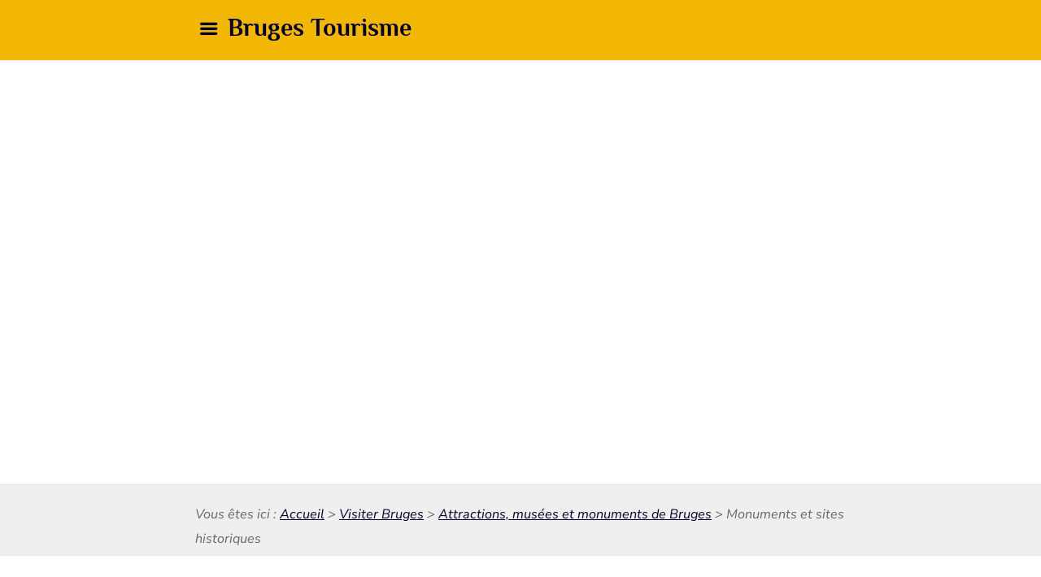

--- FILE ---
content_type: text/html; charset=utf-8
request_url: https://www.google.com/maps/d/embed?mid=1m_pw8oJwMNCjDSTTai973sKXtDU
body_size: 6526
content:
<!DOCTYPE html><html itemscope itemtype="http://schema.org/WebSite"><head><script nonce="BpNmNGbGar8oV-71HL-1lA">window['ppConfig'] = {productName: '06194a8f37177242d55a18e38c5a91c6', deleteIsEnforced:  false , sealIsEnforced:  false , heartbeatRate:  0.5 , periodicReportingRateMillis:  60000.0 , disableAllReporting:  false };(function(){'use strict';function k(a){var b=0;return function(){return b<a.length?{done:!1,value:a[b++]}:{done:!0}}}function l(a){var b=typeof Symbol!="undefined"&&Symbol.iterator&&a[Symbol.iterator];if(b)return b.call(a);if(typeof a.length=="number")return{next:k(a)};throw Error(String(a)+" is not an iterable or ArrayLike");}var m=typeof Object.defineProperties=="function"?Object.defineProperty:function(a,b,c){if(a==Array.prototype||a==Object.prototype)return a;a[b]=c.value;return a};
function n(a){a=["object"==typeof globalThis&&globalThis,a,"object"==typeof window&&window,"object"==typeof self&&self,"object"==typeof global&&global];for(var b=0;b<a.length;++b){var c=a[b];if(c&&c.Math==Math)return c}throw Error("Cannot find global object");}var p=n(this);function q(a,b){if(b)a:{var c=p;a=a.split(".");for(var d=0;d<a.length-1;d++){var e=a[d];if(!(e in c))break a;c=c[e]}a=a[a.length-1];d=c[a];b=b(d);b!=d&&b!=null&&m(c,a,{configurable:!0,writable:!0,value:b})}}
q("Object.is",function(a){return a?a:function(b,c){return b===c?b!==0||1/b===1/c:b!==b&&c!==c}});q("Array.prototype.includes",function(a){return a?a:function(b,c){var d=this;d instanceof String&&(d=String(d));var e=d.length;c=c||0;for(c<0&&(c=Math.max(c+e,0));c<e;c++){var f=d[c];if(f===b||Object.is(f,b))return!0}return!1}});
q("String.prototype.includes",function(a){return a?a:function(b,c){if(this==null)throw new TypeError("The 'this' value for String.prototype.includes must not be null or undefined");if(b instanceof RegExp)throw new TypeError("First argument to String.prototype.includes must not be a regular expression");return this.indexOf(b,c||0)!==-1}});function r(a,b,c){a("https://csp.withgoogle.com/csp/proto/"+encodeURIComponent(b),JSON.stringify(c))}function t(){var a;if((a=window.ppConfig)==null?0:a.disableAllReporting)return function(){};var b,c,d,e;return(e=(b=window)==null?void 0:(c=b.navigator)==null?void 0:(d=c.sendBeacon)==null?void 0:d.bind(navigator))!=null?e:u}function u(a,b){var c=new XMLHttpRequest;c.open("POST",a);c.send(b)}
function v(){var a=(w=Object.prototype)==null?void 0:w.__lookupGetter__("__proto__"),b=x,c=y;return function(){var d=a.call(this),e,f,g,h;r(c,b,{type:"ACCESS_GET",origin:(f=window.location.origin)!=null?f:"unknown",report:{className:(g=d==null?void 0:(e=d.constructor)==null?void 0:e.name)!=null?g:"unknown",stackTrace:(h=Error().stack)!=null?h:"unknown"}});return d}}
function z(){var a=(A=Object.prototype)==null?void 0:A.__lookupSetter__("__proto__"),b=x,c=y;return function(d){d=a.call(this,d);var e,f,g,h;r(c,b,{type:"ACCESS_SET",origin:(f=window.location.origin)!=null?f:"unknown",report:{className:(g=d==null?void 0:(e=d.constructor)==null?void 0:e.name)!=null?g:"unknown",stackTrace:(h=Error().stack)!=null?h:"unknown"}});return d}}function B(a,b){C(a.productName,b);setInterval(function(){C(a.productName,b)},a.periodicReportingRateMillis)}
var D="constructor __defineGetter__ __defineSetter__ hasOwnProperty __lookupGetter__ __lookupSetter__ isPrototypeOf propertyIsEnumerable toString valueOf __proto__ toLocaleString x_ngfn_x".split(" "),E=D.concat,F=navigator.userAgent.match(/Firefox\/([0-9]+)\./),G=(!F||F.length<2?0:Number(F[1])<75)?["toSource"]:[],H;if(G instanceof Array)H=G;else{for(var I=l(G),J,K=[];!(J=I.next()).done;)K.push(J.value);H=K}var L=E.call(D,H),M=[];
function C(a,b){for(var c=[],d=l(Object.getOwnPropertyNames(Object.prototype)),e=d.next();!e.done;e=d.next())e=e.value,L.includes(e)||M.includes(e)||c.push(e);e=Object.prototype;d=[];for(var f=0;f<c.length;f++){var g=c[f];d[f]={name:g,descriptor:Object.getOwnPropertyDescriptor(Object.prototype,g),type:typeof e[g]}}if(d.length!==0){c=l(d);for(e=c.next();!e.done;e=c.next())M.push(e.value.name);var h;r(b,a,{type:"SEAL",origin:(h=window.location.origin)!=null?h:"unknown",report:{blockers:d}})}};var N=Math.random(),O=t(),P=window.ppConfig;P&&(P.disableAllReporting||P.deleteIsEnforced&&P.sealIsEnforced||N<P.heartbeatRate&&r(O,P.productName,{origin:window.location.origin,type:"HEARTBEAT"}));var y=t(),Q=window.ppConfig;if(Q)if(Q.deleteIsEnforced)delete Object.prototype.__proto__;else if(!Q.disableAllReporting){var x=Q.productName;try{var w,A;Object.defineProperty(Object.prototype,"__proto__",{enumerable:!1,get:v(),set:z()})}catch(a){}}
(function(){var a=t(),b=window.ppConfig;b&&(b.sealIsEnforced?Object.seal(Object.prototype):b.disableAllReporting||(document.readyState!=="loading"?B(b,a):document.addEventListener("DOMContentLoaded",function(){B(b,a)})))})();}).call(this);
</script><title itemprop="name">Monuments et sites historiques de Bruges - Google My Maps</title><meta name="robots" content="noindex,nofollow"/><meta http-equiv="X-UA-Compatible" content="IE=edge,chrome=1"><meta name="viewport" content="initial-scale=1.0,minimum-scale=1.0,maximum-scale=1.0,user-scalable=0,width=device-width"/><meta name="description" itemprop="description" content="Les lieux incontournables de Bruges.
http://www.brugestourisme.com/visiter-bruges/attractions-musees-monuments-bruges/monuments-sites-historiques/"/><meta itemprop="url" content="https://www.google.com/maps/d/viewer?mid=1m_pw8oJwMNCjDSTTai973sKXtDU"/><meta itemprop="image" content="https://www.google.com/maps/d/thumbnail?mid=1m_pw8oJwMNCjDSTTai973sKXtDU"/><meta property="og:type" content="website"/><meta property="og:title" content="Monuments et sites historiques de Bruges - Google My Maps"/><meta property="og:description" content="Les lieux incontournables de Bruges.
http://www.brugestourisme.com/visiter-bruges/attractions-musees-monuments-bruges/monuments-sites-historiques/"/><meta property="og:url" content="https://www.google.com/maps/d/viewer?mid=1m_pw8oJwMNCjDSTTai973sKXtDU"/><meta property="og:image" content="https://www.google.com/maps/d/thumbnail?mid=1m_pw8oJwMNCjDSTTai973sKXtDU"/><meta property="og:site_name" content="Google My Maps"/><meta name="twitter:card" content="summary_large_image"/><meta name="twitter:title" content="Monuments et sites historiques de Bruges - Google My Maps"/><meta name="twitter:description" content="Les lieux incontournables de Bruges.
http://www.brugestourisme.com/visiter-bruges/attractions-musees-monuments-bruges/monuments-sites-historiques/"/><meta name="twitter:image:src" content="https://www.google.com/maps/d/thumbnail?mid=1m_pw8oJwMNCjDSTTai973sKXtDU"/><link rel="stylesheet" id="gmeviewer-styles" href="https://www.gstatic.com/mapspro/_/ss/k=mapspro.gmeviewer.ZPef100W6CI.L.W.O/am=AAAE/d=0/rs=ABjfnFU-qGe8BTkBR_LzMLwzNczeEtSkkw" nonce="60eTMIcQpnrqA8_3J-mwUw"><link rel="stylesheet" href="https://fonts.googleapis.com/css?family=Roboto:300,400,500,700" nonce="60eTMIcQpnrqA8_3J-mwUw"><link rel="shortcut icon" href="//www.gstatic.com/mapspro/images/favicon-001.ico"><link rel="canonical" href="https://www.google.com/mymaps/viewer?mid=1m_pw8oJwMNCjDSTTai973sKXtDU&amp;hl=en_US"></head><body jscontroller="O1VPAb" jsaction="click:cOuCgd;"><div class="c4YZDc HzV7m-b7CEbf SfQLQb-dIxMhd-bN97Pc-b3rLgd"><div class="jQhVs-haAclf"><div class="jQhVs-uMX1Ee-My5Dr-purZT-uDEFge"><div class="jQhVs-uMX1Ee-My5Dr-purZT-uDEFge-bN97Pc"><div class="jQhVs-uMX1Ee-My5Dr-purZT-uDEFge-Bz112c"></div><div class="jQhVs-uMX1Ee-My5Dr-purZT-uDEFge-fmcmS-haAclf"><div class="jQhVs-uMX1Ee-My5Dr-purZT-uDEFge-fmcmS">Open full screen to view more</div></div></div></div></div><div class="i4ewOd-haAclf"><div class="i4ewOd-UzWXSb" id="map-canvas"></div></div><div class="X3SwIb-haAclf NBDE7b-oxvKad"><div class="X3SwIb-i8xkGf"></div></div><div class="Te60Vd-ZMv3u dIxMhd-bN97Pc-b3rLgd"><div class="dIxMhd-bN97Pc-Tswv1b-Bz112c"></div><div class="dIxMhd-bN97Pc-b3rLgd-fmcmS">This map was created by a user. <a href="//support.google.com/mymaps/answer/3024454?hl=en&amp;amp;ref_topic=3188329" target="_blank">Learn how to create your own.</a></div><div class="dIxMhd-bN97Pc-b3rLgd-TvD9Pc" title="Close"></div></div><script nonce="BpNmNGbGar8oV-71HL-1lA">
  function _DumpException(e) {
    if (window.console) {
      window.console.error(e.stack);
    }
  }
  var _pageData = "[[1,null,null,null,null,null,null,null,null,null,\"at\",\"\",\"\",1768969593619,\"\",\"en_US\",false,[],\"https://www.google.com/maps/d/viewer?mid\\u003d1m_pw8oJwMNCjDSTTai973sKXtDU\",\"https://www.google.com/maps/d/embed?mid\\u003d1m_pw8oJwMNCjDSTTai973sKXtDU\\u0026ehbc\\u003d2E312F\",\"https://www.google.com/maps/d/edit?mid\\u003d1m_pw8oJwMNCjDSTTai973sKXtDU\",\"https://www.google.com/maps/d/thumbnail?mid\\u003d1m_pw8oJwMNCjDSTTai973sKXtDU\",null,null,true,\"https://www.google.com/maps/d/print?mid\\u003d1m_pw8oJwMNCjDSTTai973sKXtDU\",\"https://www.google.com/maps/d/pdf?mid\\u003d1m_pw8oJwMNCjDSTTai973sKXtDU\",\"https://www.google.com/maps/d/viewer?mid\\u003d1m_pw8oJwMNCjDSTTai973sKXtDU\",null,false,\"/maps/d\",\"maps/sharing\",\"//www.google.com/intl/en_US/help/terms_maps.html\",true,\"https://docs.google.com/picker\",null,false,null,[[[\"//www.gstatic.com/mapspro/images/google-my-maps-logo-regular-001.png\",143,25],[\"//www.gstatic.com/mapspro/images/google-my-maps-logo-regular-2x-001.png\",286,50]],[[\"//www.gstatic.com/mapspro/images/google-my-maps-logo-small-001.png\",113,20],[\"//www.gstatic.com/mapspro/images/google-my-maps-logo-small-2x-001.png\",226,40]]],1,\"https://www.gstatic.com/mapspro/_/js/k\\u003dmapspro.gmeviewer.en_US.knJKv4m5-eY.O/am\\u003dAAAE/d\\u003d0/rs\\u003dABjfnFWJ7eYXBrZ1WlLyBY6MwF9-imcrgg/m\\u003dgmeviewer_base\",null,null,true,null,\"US\",null,null,null,null,null,null,true],[\"mf.map\",\"1m_pw8oJwMNCjDSTTai973sKXtDU\",\"Monuments et sites historiques de Bruges\",null,[3.2123369,51.21554690000001,3.2400066,51.1984174],[3.2123369,51.21554690000001,3.2400066,51.1984174],[[null,\"z6rYZNuZbh-U.kKj2Nn5FjwtA\",\"Bruges\",\"\",[[[\"https://mt.googleapis.com/vt/icon/name\\u003dicons/onion/1251-poi-fountain.png\"],null,1,1,[[null,[51.2085621,3.2268208]],\"0\",null,\"z6rYZNuZbh-U.kKj2Nn5FjwtA\",[51.2085621,3.2268208],[0,0],\"KKJ2NN5FJWTA0E9BAC29C8CC10C5\"],[[\"Place du Bourg\"]]],[[\"https://mt.googleapis.com/vt/icon/name\\u003dicons/onion/1251-poi-fountain.png\"],null,1,1,[[null,[51.208794,3.2243451]],\"0\",null,\"z6rYZNuZbh-U.kKj2Nn5FjwtA\",[51.208794,3.2243451],[0,0],\"KKJ2NN5FJWTA0E9BAC7B8D939FCE\"],[[\"Grand Place\"]]],[[\"https://mt.googleapis.com/vt/icon/name\\u003dicons/onion/1251-poi-fountain.png\"],null,1,1,[[null,[51.20768160000001,3.2277489]],\"0\",null,\"z6rYZNuZbh-U.kKj2Nn5FjwtA\",[51.20768160000001,3.2277489],[0,0],\"KKJ2NN5FJWTA0E9BAD0288C34DA9\"],[[\"Place des tanneurs\"]]],[[\"https://mt.googleapis.com/vt/icon/name\\u003dicons/onion/1251-poi-fountain.png\"],null,1,1,[[null,[51.2115615,3.2258928]],\"0\",null,\"z6rYZNuZbh-U.kKj2Nn5FjwtA\",[51.2115615,3.2258928],[0,0],\"KKJ2NN5FJWTA0E9BAD6725DB1C45\"],[[\"Place Jan van Eyck\"]]],[[\"https://mt.googleapis.com/vt/icon/name\\u003dicons/onion/1251-poi-fountain.png\"],null,1,1,[[null,[51.2064801,3.2230027]],\"0\",null,\"z6rYZNuZbh-U.kKj2Nn5FjwtA\",[51.2064801,3.2230027],[0,0],\"KKJ2NN5FJWTA0E9BADD3A3E4A874\"],[[\"Place Simon Stevinplein\"]]],[[\"https://mt.googleapis.com/vt/icon/name\\u003dicons/onion/1251-poi-fountain.png\"],null,1,1,[[null,[51.2023847,3.2244658]],\"0\",null,\"z6rYZNuZbh-U.kKj2Nn5FjwtA\",[51.2023847,3.2244658],[0,0],\"KKJ2NN5FJWTA0E9BAFA3A49A4AC3\"],[[\"Place Walplein\"]]],[[\"https://mt.googleapis.com/vt/icon/name\\u003dicons/onion/1251-poi-fountain.png\"],null,1,1,[[null,[51.2052487,3.2176316]],\"0\",null,\"z6rYZNuZbh-U.kKj2Nn5FjwtA\",[51.2052487,3.2176316],[0,0],\"3BF46A9992F25CCA\"],[[\"Place \u0027t Zand\"]]],[[\"https://mt.googleapis.com/vt/icon/name\\u003dicons/onion/1251-poi-fountain.png\"],null,1,1,[[null,[51.2013901,3.2244659]],\"0\",null,\"z6rYZNuZbh-U.kKj2Nn5FjwtA\",[51.2013901,3.2244659],[0,0],\"539E3EC496A89228\"],[[\"Wijngaardplein\"]]],[[\"https://mt.googleapis.com/vt/icon/name\\u003dicons/onion/1101-biz-supermarket.png\"],null,1,1,[[null,[51.2080983,3.2284302]],\"0\",null,\"z6rYZNuZbh-U.kKj2Nn5FjwtA\",[51.2080983,3.2284302],[0,0],\"KKJ2NN5FJWTA0E9BAFEBA9FA93B4\"],[[\"Marché aux poissons\"]]],[[\"https://mt.googleapis.com/vt/icon/name\\u003dicons/onion/1101-biz-supermarket.png\"],null,1,1,[[null,[51.2092863,3.2232293]],\"0\",null,\"z6rYZNuZbh-U.kKj2Nn5FjwtA\",[51.2092863,3.2232293],[0,0],\"KKJ2NN5FJWTA0E9BB045BC1CA341\"],[[\"Marché aux oeufs\"]]],[[\"https://mt.googleapis.com/vt/icon/name\\u003dicons/onion/1493-wht-blank_maps-4x.png\\u0026filter\\u003dffDB4436\"],null,1,1,[[null,[51.2071657,3.2275879]],\"0\",null,\"z6rYZNuZbh-U.kKj2Nn5FjwtA\",[51.2071657,3.2275879],[0,-32],\"KKJ2NN5FJWTA0E9BB127F8D741EC\"],[[\"Quai du Rosaire\"]]],[[\"https://mt.googleapis.com/vt/icon/name\\u003dicons/onion/1493-wht-blank_maps-4x.png\\u0026filter\\u003dffDB4436\"],null,1,1,[[null,[51.2055878,3.2255159]],\"0\",null,\"z6rYZNuZbh-U.kKj2Nn5FjwtA\",[51.2055878,3.2255159],[0,-32],\"KKJ2NN5FJWTA0E9BB1880BF07350\"],[[\"Hôtel Arents\"]]],[[\"https://mt.googleapis.com/vt/icon/name\\u003dicons/onion/1493-wht-blank_maps-4x.png\\u0026filter\\u003dffDB4436\"],null,1,1,[[null,[51.2085369,3.2257667]],\"0\",null,\"z6rYZNuZbh-U.kKj2Nn5FjwtA\",[51.2085369,3.2257667],[0,-32],\"KKJ2NN5FJWTA0E9BB2FFD7760D2F\"],[[\"Rue de la Garre\"]]],[[\"https://mt.googleapis.com/vt/icon/name\\u003dicons/onion/1493-wht-blank_maps-4x.png\\u0026filter\\u003dffDB4436\"],null,1,1,[[null,[51.2082059,3.2251069]],\"0\",null,\"z6rYZNuZbh-U.kKj2Nn5FjwtA\",[51.2082059,3.2251069],[0,-32],\"KKJ2NN5FJWTA0E9BB365D60AE3F5\"],[[\"Beffroi\"]]],[[\"https://mt.googleapis.com/vt/icon/name\\u003dicons/onion/1467-trans-tunnel.png\"],null,1,1,[[null,[51.1984174,3.22587]],\"0\",null,\"z6rYZNuZbh-U.kKj2Nn5FjwtA\",[51.1984174,3.22587],[0,0],\"KKJ2NN5FJWTA0E9BB60106726A17\"],[[\"Pont Barge\"]]],[[\"https://mt.googleapis.com/vt/icon/name\\u003dicons/onion/1467-trans-tunnel.png\"],null,1,1,[[null,[51.2071758,3.2345617]],\"0\",null,\"z6rYZNuZbh-U.kKj2Nn5FjwtA\",[51.2071758,3.2345617],[0,0],\"KKJ2NN5FJWTA0E9BB858EC650B79\"],[[\"Pont Jürg Conzett\"]]],[[\"https://mt.googleapis.com/vt/icon/name\\u003dicons/onion/1467-trans-tunnel.png\"],null,1,1,[[null,[51.2070489,3.2269777]],\"0\",null,\"z6rYZNuZbh-U.kKj2Nn5FjwtA\",[51.2070489,3.2269777],[0,0],\"KKJ2NN5FJWTA0E9BBA91FD5AB55B\"],[[\"Pont Saint-Jean-Néponucème\"]]],[[\"https://mt.googleapis.com/vt/icon/name\\u003dicons/onion/1467-trans-tunnel.png\"],null,1,1,[[null,[51.2030384,3.2346126]],\"0\",null,\"z6rYZNuZbh-U.kKj2Nn5FjwtA\",[51.2030384,3.2346126],[0,0],\"KKJ2NN5FJWTA0E9BC38663CE0C90\"],[[\"Porte de Gand\"]]],[[\"https://mt.googleapis.com/vt/icon/name\\u003dicons/onion/1467-trans-tunnel.png\"],null,1,1,[[null,[51.2125629,3.2400066]],\"0\",null,\"z6rYZNuZbh-U.kKj2Nn5FjwtA\",[51.2125629,3.2400066],[0,0],\"KKJ2NN5FJWTA0E9BC3CF9EEF07C9\"],[[\"Porte Sainte-Croix\"]]],[[\"https://mt.googleapis.com/vt/icon/name\\u003dicons/onion/1467-trans-tunnel.png\"],null,1,1,[[null,[51.2046148,3.2123369]],\"0\",null,\"z6rYZNuZbh-U.kKj2Nn5FjwtA\",[51.2046148,3.2123369],[0,0],\"KKJ2NN5FJWTA0E9BC42603297F74\"],[[\"Porte des Forgerons\"]]],[[\"https://mt.googleapis.com/vt/icon/name\\u003dicons/onion/1467-trans-tunnel.png\"],null,1,1,[[null,[51.2154864,3.2156253]],\"0\",null,\"z6rYZNuZbh-U.kKj2Nn5FjwtA\",[51.2154864,3.2156253],[0,0],\"KKJ2NN5FJWTA0E9BC47A48A512D1\"],[[\"Porte des Anes\"]]],[[\"https://mt.googleapis.com/vt/icon/name\\u003dicons/onion/1467-trans-tunnel.png\"],null,1,1,[[null,[51.1986742,3.2241118]],\"0\",null,\"z6rYZNuZbh-U.kKj2Nn5FjwtA\",[51.1986742,3.2241118],[0,0],\"4618187A699A0218\"],[[\"Pont du lac d\u0027Amour\"]]],[[\"https://mt.googleapis.com/vt/icon/name\\u003dicons/onion/1467-trans-tunnel.png\"],null,1,1,[[null,[51.2005834,3.2237685]],\"0\",null,\"z6rYZNuZbh-U.kKj2Nn5FjwtA\",[51.2005834,3.2237685],[0,0],\"4BB9E7ED953E4220\"],[[\"Maison éclusière\"]]],[[\"https://mt.googleapis.com/vt/icon/name\\u003dicons/onion/1493-wht-blank_maps-4x.png\\u0026filter\\u003dffDB4436\"],null,1,1,[[null,[51.2086848,3.2275987]],\"0\",null,\"z6rYZNuZbh-U.kKj2Nn5FjwtA\",[51.2086848,3.2275987],[0,-32],\"KKJ2NN5FJWTA0E9BBBB4944FBC7F\"],[[\"Franc de Bruges\"]]],[[\"https://mt.googleapis.com/vt/icon/name\\u003dicons/onion/1493-wht-blank_maps-4x.png\\u0026filter\\u003dffDB4436\"],null,1,1,[[null,[51.2112389,3.2241869]],\"0\",null,\"z6rYZNuZbh-U.kKj2Nn5FjwtA\",[51.2112389,3.2241869],[0,-32],\"KKJ2NN5FJWTA0E9BBC5F5E0B03B0\"],[[\"Maison des Florentines\"]]],[[\"https://mt.googleapis.com/vt/icon/name\\u003dicons/onion/1493-wht-blank_maps-4x.png\\u0026filter\\u003dffDB4436\"],null,1,1,[[null,[51.2148782,3.2375175]],\"0\",null,\"z6rYZNuZbh-U.kKj2Nn5FjwtA\",[51.2148782,3.2375175],[0,-32],\"KKJ2NN5FJWTA0E9BBCB593C9497E\"],[[\"Musée Guido Gezelle\"]]],[[\"https://mt.googleapis.com/vt/icon/name\\u003dicons/onion/1293-poi-music.png\"],null,1,1,[[null,[51.2038249,3.218573]],\"0\",null,\"z6rYZNuZbh-U.kKj2Nn5FjwtA\",[51.2038249,3.218573],[0,0],\"KKJ2NN5FJWTA0E9BBD25BEC8FE8A\"],[[\"Salle de Concert\"]]],[[\"https://mt.googleapis.com/vt/icon/name\\u003dicons/onion/1493-wht-blank_maps-4x.png\\u0026filter\\u003dffDB4436\"],null,1,1,[[null,[51.2065658,3.2241118]],\"0\",null,\"z6rYZNuZbh-U.kKj2Nn5FjwtA\",[51.2065658,3.2241118],[0,-32],\"KKJ2NN5FJWTA0E9BBE484523F6FB\"],[[\"Cour de Watervliet\"]]],[[\"https://mt.googleapis.com/vt/icon/name\\u003dicons/onion/1493-wht-blank_maps-4x.png\\u0026filter\\u003dffDB4436\"],null,1,1,[[null,[51.2109515,3.2222463]],\"0\",null,\"z6rYZNuZbh-U.kKj2Nn5FjwtA\",[51.2109515,3.2222463],[0,-32],\"KKJ2NN5FJWTA0E9BBEBB6C13D869\"],[[\"Cour et hôtel Bladelin\"]]],[[\"https://mt.googleapis.com/vt/icon/name\\u003dicons/onion/1493-wht-blank_maps-4x.png\\u0026filter\\u003dffDB4436\"],null,1,1,[[null,[51.2039585,3.2240394]],\"0\",null,\"z6rYZNuZbh-U.kKj2Nn5FjwtA\",[51.2039585,3.2240394],[0,-32],\"KKJ2NN5FJWTA0E9BBFD975F4B23E\"],[[\"Hôpital Saint-Jean\"]]],[[\"https://mt.googleapis.com/vt/icon/name\\u003dicons/onion/1493-wht-blank_maps-4x.png\\u0026filter\\u003dffDB4436\"],null,1,1,[[null,[51.2050046,3.2250828]],\"0\",null,\"z6rYZNuZbh-U.kKj2Nn5FjwtA\",[51.2050046,3.2250828],[0,-32],\"KKJ2NN5FJWTA0E9BC0FFE7A36982\"],[[\"Musée Gruuthuse\"]]],[[\"https://mt.googleapis.com/vt/icon/name\\u003dicons/onion/1493-wht-blank_maps-4x.png\\u0026filter\\u003dffDB4436\"],null,1,1,[[null,[51.2071052,3.226912]],\"0\",null,\"z6rYZNuZbh-U.kKj2Nn5FjwtA\",[51.2071052,3.226912],[0,-32],\"KKJ2NN5FJWTA0E9BC2ECF511718F\"],[[\"Maison Perez de Malvenda\"]]],[[\"https://mt.googleapis.com/vt/icon/name\\u003dicons/onion/1493-wht-blank_maps-4x.png\\u0026filter\\u003dffDB4436\"],null,1,1,[[null,[51.2085609,3.2239019]],\"0\",null,\"z6rYZNuZbh-U.kKj2Nn5FjwtA\",[51.2085609,3.2239019],[0,-32],\"KKJ2NN5FJWTA0E9BC5A36BD42C29\"],[[\"Maison Boechoute\"]]],[[\"https://mt.googleapis.com/vt/icon/name\\u003dicons/onion/1493-wht-blank_maps-4x.png\\u0026filter\\u003dffDB4436\"],null,1,1,[[null,[51.2114741,3.2252812]],\"0\",null,\"z6rYZNuZbh-U.kKj2Nn5FjwtA\",[51.2114741,3.2252812],[0,-32],\"KKJ2NN5FJWTA0E9BC6E5157B5E06\"],[[\"Loge des Bourgeois\"]]],[[\"https://mt.googleapis.com/vt/icon/name\\u003dicons/onion/1493-wht-blank_maps-4x.png\\u0026filter\\u003dffDB4436\"],null,1,1,[[null,[51.1985746,3.2235646]],\"0\",null,\"z6rYZNuZbh-U.kKj2Nn5FjwtA\",[51.1985746,3.2235646],[0,-32],\"KKJ2NN5FJWTA0E9BC7B2915F9120\"],[[\"Tour à poudre\"]]],[[\"https://mt.googleapis.com/vt/icon/name\\u003dicons/onion/1493-wht-blank_maps-4x.png\\u0026filter\\u003dffDB4436\"],null,1,1,[[null,[51.2089133,3.2253081]],\"0\",null,\"z6rYZNuZbh-U.kKj2Nn5FjwtA\",[51.2089133,3.2253081],[0,-32],\"KKJ2NN5FJWTA0E9BC7FD96AD1F85\"],[[\"Palais Provincial ou Palais du Gouverneur\"]]],[[\"https://mt.googleapis.com/vt/icon/name\\u003dicons/onion/1493-wht-blank_maps-4x.png\\u0026filter\\u003dffDB4436\"],null,1,1,[[null,[51.21554690000001,3.2365358]],\"0\",null,\"z6rYZNuZbh-U.kKj2Nn5FjwtA\",[51.21554690000001,3.2365358],[0,-32],\"KKJ2NN5FJWTA0E9BC93698B2AF4D\"],[[\"Guilde des archers de Saint-Sébastien\"]]],[[\"https://mt.googleapis.com/vt/icon/name\\u003dicons/onion/1493-wht-blank_maps-4x.png\\u0026filter\\u003dffDB4436\"],null,1,1,[[null,[51.2085907,3.2333413]],\"0\",null,\"z6rYZNuZbh-U.kKj2Nn5FjwtA\",[51.2085907,3.2333413],[0,-32],\"KKJ2NN5FJWTA0E9BC9937DC33858\"],[[\"Archives de l\u0027État\"]]],[[\"https://mt.googleapis.com/vt/icon/name\\u003dicons/onion/1493-wht-blank_maps-4x.png\\u0026filter\\u003dffDB4436\"],null,1,1,[[null,[51.2115447,3.2256648]],\"0\",null,\"z6rYZNuZbh-U.kKj2Nn5FjwtA\",[51.2115447,3.2256648],[0,-32],\"KKJ2NN5FJWTA0E9BCA284F646F51\"],[[\"Maison d\u0027Octroi\"]]],[[\"https://mt.googleapis.com/vt/icon/name\\u003dicons/onion/1493-wht-blank_maps-4x.png\\u0026filter\\u003dffDB4436\"],null,1,1,[[null,[51.208258,3.2270488000000004]],\"0\",null,\"z6rYZNuZbh-U.kKj2Nn5FjwtA\",[51.208258,3.2270488000000004],[0,-32],\"KKJ2NN5FJWTA0E9BCA7BA43C0732\"],[[\"Hôtel de ville\"]]],[[\"https://mt.googleapis.com/vt/icon/name\\u003dicons/onion/1341-poi-theater.png\"],null,1,1,[[null,[51.2105029,3.2235941]],\"0\",null,\"z6rYZNuZbh-U.kKj2Nn5FjwtA\",[51.2105029,3.2235941],[0,0],\"KKJ2NN5FJWTA0E9BCABECB38BE00\"],[[\"Théâtre municipal\"]]],[[\"https://mt.googleapis.com/vt/icon/name\\u003dicons/onion/1493-wht-blank_maps-4x.png\\u0026filter\\u003dffDB4436\"],null,1,1,[[null,[51.2086671,3.2262079]],\"0\",null,\"z6rYZNuZbh-U.kKj2Nn5FjwtA\",[51.2086671,3.2262079],[0,-32],\"KKJ2NN5FJWTA0E9BCCAE813C771D\"],[[\"Prévôté\"]]],[[\"https://mt.googleapis.com/vt/icon/name\\u003dicons/onion/1493-wht-blank_maps-4x.png\\u0026filter\\u003dffDB4436\"],null,1,1,[[null,[51.2083521,3.2274431]],\"0\",null,\"z6rYZNuZbh-U.kKj2Nn5FjwtA\",[51.2083521,3.2274431],[0,-32],\"KKJ2NN5FJWTA0E9BCD0CEF3EBB24\"],[[\"Ancien Greffe Civil\"]]],[[\"https://mt.googleapis.com/vt/icon/name\\u003dicons/onion/1493-wht-blank_maps-4x.png\\u0026filter\\u003dffDB4436\"],null,1,1,[[null,[51.2084266,3.2200436]],\"0\",null,\"z6rYZNuZbh-U.kKj2Nn5FjwtA\",[51.2084266,3.2200436],[0,-32],\"4B2A18E106FA3BAB\"],[[\"Cour des Princes\"]]]],null,null,true,null,null,null,null,[[\"z6rYZNuZbh-U.kKj2Nn5FjwtA\",1,null,null,null,\"https://www.google.com/maps/d/kml?mid\\u003d1m_pw8oJwMNCjDSTTai973sKXtDU\\u0026resourcekey\\u0026lid\\u003dz6rYZNuZbh-U.kKj2Nn5FjwtA\",null,null,null,null,null,2,null,[[[\"KKJ2NN5FJWTA0E9BAC29C8CC10C5\",[[[51.2085621,3.2268208]]],null,null,0,[[\"nom\",[\"Place du Bourg\"],1]],null,0],[\"KKJ2NN5FJWTA0E9BAC7B8D939FCE\",[[[51.208794,3.2243451]]],null,null,0,[[\"nom\",[\"Grand Place\"],1]],null,1],[\"KKJ2NN5FJWTA0E9BAD0288C34DA9\",[[[51.20768160000001,3.2277489]]],null,null,0,[[\"nom\",[\"Place des tanneurs\"],1]],null,2],[\"KKJ2NN5FJWTA0E9BAD6725DB1C45\",[[[51.2115615,3.2258928]]],null,null,0,[[\"nom\",[\"Place Jan van Eyck\"],1]],null,3],[\"KKJ2NN5FJWTA0E9BADD3A3E4A874\",[[[51.2064801,3.2230027]]],null,null,0,[[\"nom\",[\"Place Simon Stevinplein\"],1]],null,4],[\"KKJ2NN5FJWTA0E9BAFA3A49A4AC3\",[[[51.2023847,3.2244658]]],null,null,0,[[\"nom\",[\"Place Walplein\"],1]],null,5],[\"3BF46A9992F25CCA\",[[[51.2052487,3.2176316]]],null,null,1,[[\"nom\",[\"Place \u0027t Zand\"],1]],null,6],[\"539E3EC496A89228\",[[[51.2013901,3.2244659]]],null,null,1,[[\"nom\",[\"Wijngaardplein\"],1],[\"description\",[\"https://www.brugestourisme.com/visiter-bruges/attractions-musees-monuments-bruges/monuments-sites-historiques/wijngaardplein/\"],1]],null,7],[\"KKJ2NN5FJWTA0E9BAFEBA9FA93B4\",[[[51.2080983,3.2284302]]],null,null,2,[[\"nom\",[\"Marché aux poissons\"],1]],null,8],[\"KKJ2NN5FJWTA0E9BB045BC1CA341\",[[[51.2092863,3.2232293]]],null,null,2,[[\"nom\",[\"Marché aux oeufs\"],1]],null,9],[\"KKJ2NN5FJWTA0E9BB127F8D741EC\",[[[51.2071657,3.2275879]]],null,null,3,[[\"nom\",[\"Quai du Rosaire\"],1]],null,10],[\"KKJ2NN5FJWTA0E9BB1880BF07350\",[[[51.2055878,3.2255159]]],null,null,3,[[\"nom\",[\"Hôtel Arents\"],1]],null,11],[\"KKJ2NN5FJWTA0E9BB2FFD7760D2F\",[[[51.2085369,3.2257667]]],null,null,3,[[\"nom\",[\"Rue de la Garre\"],1]],null,12],[\"KKJ2NN5FJWTA0E9BB365D60AE3F5\",[[[51.2082059,3.2251069]]],null,null,3,[[\"nom\",[\"Beffroi\"],1]],null,13],[\"KKJ2NN5FJWTA0E9BB60106726A17\",[[[51.1984174,3.22587]]],null,null,4,[[\"nom\",[\"Pont Barge\"],1]],null,14],[\"KKJ2NN5FJWTA0E9BB858EC650B79\",[[[51.2071758,3.2345617]]],null,null,4,[[\"nom\",[\"Pont Jürg Conzett\"],1]],null,15],[\"KKJ2NN5FJWTA0E9BBA91FD5AB55B\",[[[51.2070489,3.2269777]]],null,null,4,[[\"nom\",[\"Pont Saint-Jean-Néponucème\"],1]],null,16],[\"KKJ2NN5FJWTA0E9BC38663CE0C90\",[[[51.2030384,3.2346126]]],null,null,4,[[\"nom\",[\"Porte de Gand\"],1]],null,17],[\"KKJ2NN5FJWTA0E9BC3CF9EEF07C9\",[[[51.2125629,3.2400066]]],null,null,4,[[\"nom\",[\"Porte Sainte-Croix\"],1]],null,18],[\"KKJ2NN5FJWTA0E9BC42603297F74\",[[[51.2046148,3.2123369]]],null,null,4,[[\"nom\",[\"Porte des Forgerons\"],1]],null,19],[\"KKJ2NN5FJWTA0E9BC47A48A512D1\",[[[51.2154864,3.2156253]]],null,null,4,[[\"nom\",[\"Porte des Anes\"],1]],null,20],[\"4618187A699A0218\",[[[51.1986742,3.2241118]]],null,null,5,[[\"nom\",[\"Pont du lac d\u0027Amour\"],1]],null,21],[\"4BB9E7ED953E4220\",[[[51.2005834,3.2237685]]],null,null,5,[[\"nom\",[\"Maison éclusière\"],1],[\"description\",[\"https://www.brugestourisme.com/visiter-bruges/attractions-musees-monuments-bruges/monuments-sites-historiques/maison-eclusiere/\"],1]],null,22],[\"KKJ2NN5FJWTA0E9BBBB4944FBC7F\",[[[51.2086848,3.2275987]]],null,null,3,[[\"nom\",[\"Franc de Bruges\"],1]],null,23],[\"KKJ2NN5FJWTA0E9BBC5F5E0B03B0\",[[[51.2112389,3.2241869]]],null,null,3,[[\"nom\",[\"Maison des Florentines\"],1]],null,24],[\"KKJ2NN5FJWTA0E9BBCB593C9497E\",[[[51.2148782,3.2375175]]],null,null,3,[[\"nom\",[\"Musée Guido Gezelle\"],1]],null,25],[\"KKJ2NN5FJWTA0E9BBD25BEC8FE8A\",[[[51.2038249,3.218573]]],null,null,6,[[\"nom\",[\"Salle de Concert\"],1]],null,26],[\"KKJ2NN5FJWTA0E9BBE484523F6FB\",[[[51.2065658,3.2241118]]],null,null,3,[[\"nom\",[\"Cour de Watervliet\"],1]],null,27],[\"KKJ2NN5FJWTA0E9BBEBB6C13D869\",[[[51.2109515,3.2222463]]],null,null,3,[[\"nom\",[\"Cour et hôtel Bladelin\"],1]],null,28],[\"KKJ2NN5FJWTA0E9BBFD975F4B23E\",[[[51.2039585,3.2240394]]],null,null,3,[[\"nom\",[\"Hôpital Saint-Jean\"],1]],null,29],[\"KKJ2NN5FJWTA0E9BC0FFE7A36982\",[[[51.2050046,3.2250828]]],null,null,3,[[\"nom\",[\"Musée Gruuthuse\"],1]],null,30],[\"KKJ2NN5FJWTA0E9BC2ECF511718F\",[[[51.2071052,3.226912]]],null,null,3,[[\"nom\",[\"Maison Perez de Malvenda\"],1]],null,31],[\"KKJ2NN5FJWTA0E9BC5A36BD42C29\",[[[51.2085609,3.2239019]]],null,null,3,[[\"nom\",[\"Maison Boechoute\"],1]],null,32],[\"KKJ2NN5FJWTA0E9BC6E5157B5E06\",[[[51.2114741,3.2252812]]],null,null,3,[[\"nom\",[\"Loge des Bourgeois\"],1]],null,33],[\"KKJ2NN5FJWTA0E9BC7B2915F9120\",[[[51.1985746,3.2235646]]],null,null,3,[[\"nom\",[\"Tour à poudre\"],1]],null,34],[\"KKJ2NN5FJWTA0E9BC7FD96AD1F85\",[[[51.2089133,3.2253081]]],null,null,3,[[\"nom\",[\"Palais Provincial ou Palais du Gouverneur\"],1]],null,35],[\"KKJ2NN5FJWTA0E9BC93698B2AF4D\",[[[51.21554690000001,3.2365358]]],null,null,3,[[\"nom\",[\"Guilde des archers de Saint-Sébastien\"],1]],null,36],[\"KKJ2NN5FJWTA0E9BC9937DC33858\",[[[51.2085907,3.2333413]]],null,null,3,[[\"nom\",[\"Archives de l\u0027État\"],1]],null,37],[\"KKJ2NN5FJWTA0E9BCA284F646F51\",[[[51.2115447,3.2256648]]],null,null,3,[[\"nom\",[\"Maison d\u0027Octroi\"],1]],null,38],[\"KKJ2NN5FJWTA0E9BCA7BA43C0732\",[[[51.208258,3.2270488000000004]]],null,null,3,[[\"nom\",[\"Hôtel de ville\"],1]],null,39],[\"KKJ2NN5FJWTA0E9BCABECB38BE00\",[[[51.2105029,3.2235941]]],null,null,7,[[\"nom\",[\"Théâtre municipal\"],1]],null,40],[\"KKJ2NN5FJWTA0E9BCCAE813C771D\",[[[51.2086671,3.2262079]]],null,null,3,[[\"nom\",[\"Prévôté\"],1]],null,41],[\"KKJ2NN5FJWTA0E9BCD0CEF3EBB24\",[[[51.2083521,3.2274431]]],null,null,3,[[\"nom\",[\"Ancien Greffe Civil\"],1]],null,42],[\"4B2A18E106FA3BAB\",[[[51.2084266,3.2200436]]],null,null,3,[[\"nom\",[\"Cour des Princes\"],1]],null,43]],[[[\"https://mt.googleapis.com/vt/icon/name\\u003dicons/onion/1251-poi-fountain.png\"],[[\"DB4436\",1],1200],[[\"DB4436\",1],[\"DB4436\",1],1200]],[[\"https://mt.googleapis.com/vt/icon/name\\u003dicons/onion/1251-poi-fountain.png\"],[[\"000000\",1],1200],[[\"000000\",0.2980392156862745],[\"000000\",1],1200]],[[\"https://mt.googleapis.com/vt/icon/name\\u003dicons/onion/1101-biz-supermarket.png\"],[[\"DB4436\",1],1200],[[\"DB4436\",1],[\"DB4436\",1],1200]],[[\"https://mt.googleapis.com/vt/icon/name\\u003dicons/onion/1493-wht-blank_maps-4x.png\\u0026filter\\u003dffDB4436\",[16,32]],[[\"000000\",1],1200],[[\"000000\",0.2980392156862745],[\"000000\",1],1200]],[[\"https://mt.googleapis.com/vt/icon/name\\u003dicons/onion/1467-trans-tunnel.png\"],[[\"DB4436\",1],1200],[[\"DB4436\",1],[\"DB4436\",1],1200]],[[\"https://mt.googleapis.com/vt/icon/name\\u003dicons/onion/1467-trans-tunnel.png\"],[[\"000000\",1],1200],[[\"000000\",0.2980392156862745],[\"000000\",1],1200]],[[\"https://mt.googleapis.com/vt/icon/name\\u003dicons/onion/1293-poi-music.png\"],[[\"DB4436\",1],1200],[[\"DB4436\",1],[\"DB4436\",1],1200]],[[\"https://mt.googleapis.com/vt/icon/name\\u003dicons/onion/1341-poi-theater.png\"],[[\"DB4436\",1],1200],[[\"DB4436\",1],[\"DB4436\",1],1200]]]]]],null,null,null,null,null,1]],[2],null,null,\"mapspro_in_drive\",\"1m_pw8oJwMNCjDSTTai973sKXtDU\",\"https://drive.google.com/abuse?id\\u003d1m_pw8oJwMNCjDSTTai973sKXtDU\",true,false,false,\"Les lieux incontournables de Bruges.\\nhttp://www.brugestourisme.com/visiter-bruges/attractions-musees-monuments-bruges/monuments-sites-historiques/\",2,false,\"https://www.google.com/maps/d/kml?mid\\u003d1m_pw8oJwMNCjDSTTai973sKXtDU\\u0026resourcekey\",77570,true,true,\"Les lieux incontournables de Bruges.\\nhttp://www.brugestourisme.com/visiter-bruges/attractions-musees-monuments-bruges/monuments-sites-historiques/\",true,\"\",true,null,[null,null,[1741796463,659162001],[1741796463,734000000]],false,\"https://support.google.com/legal/troubleshooter/1114905#ts\\u003d9723198%2C1115689\"]]";</script><script type="text/javascript" src="//maps.googleapis.com/maps/api/js?v=3.61&client=google-maps-pro&language=en_US&region=US&libraries=places,visualization,geometry,search" nonce="BpNmNGbGar8oV-71HL-1lA"></script><script id="base-js" src="https://www.gstatic.com/mapspro/_/js/k=mapspro.gmeviewer.en_US.knJKv4m5-eY.O/am=AAAE/d=0/rs=ABjfnFWJ7eYXBrZ1WlLyBY6MwF9-imcrgg/m=gmeviewer_base" nonce="BpNmNGbGar8oV-71HL-1lA"></script><script nonce="BpNmNGbGar8oV-71HL-1lA">_startApp();</script></div></body></html>